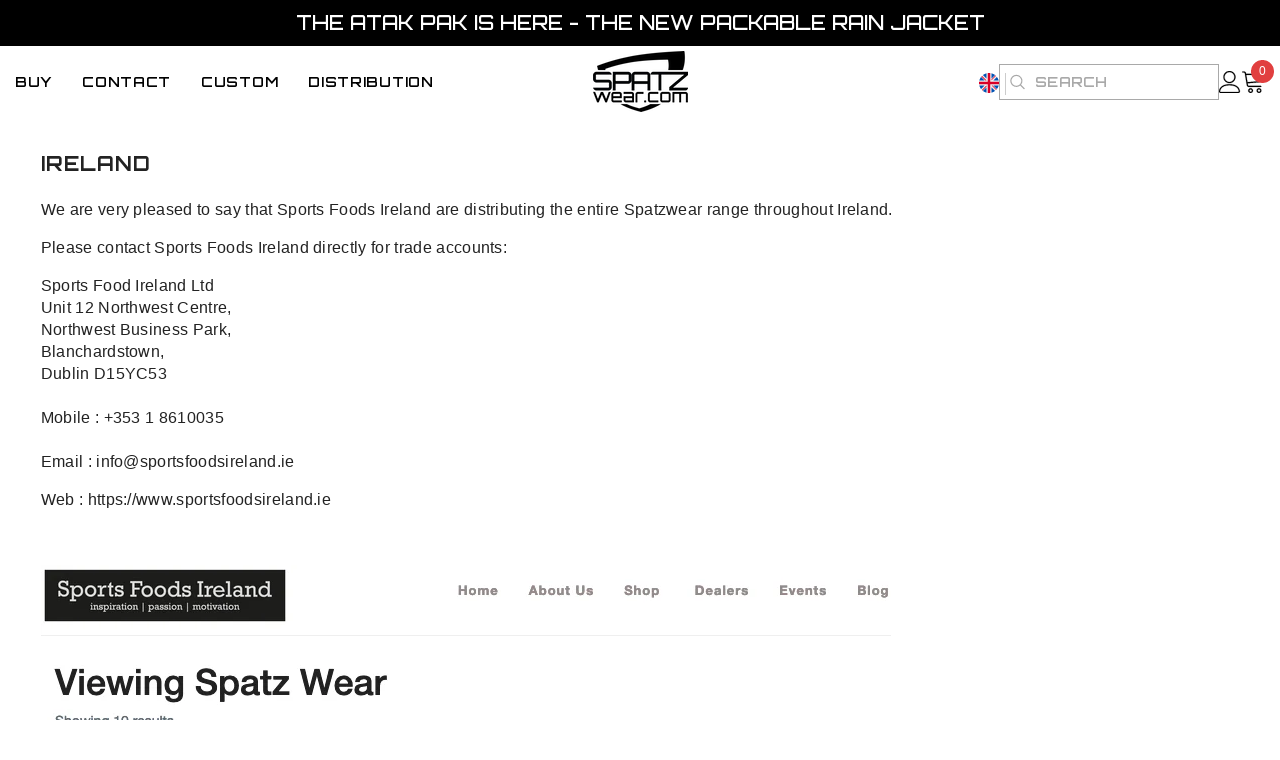

--- FILE ---
content_type: text/plain; charset=utf-8
request_url: https://www.spatzwear.com/apps/locksmith/ping?
body_size: -446
content:
{"cart":":233010eff1dc","messages":[]}